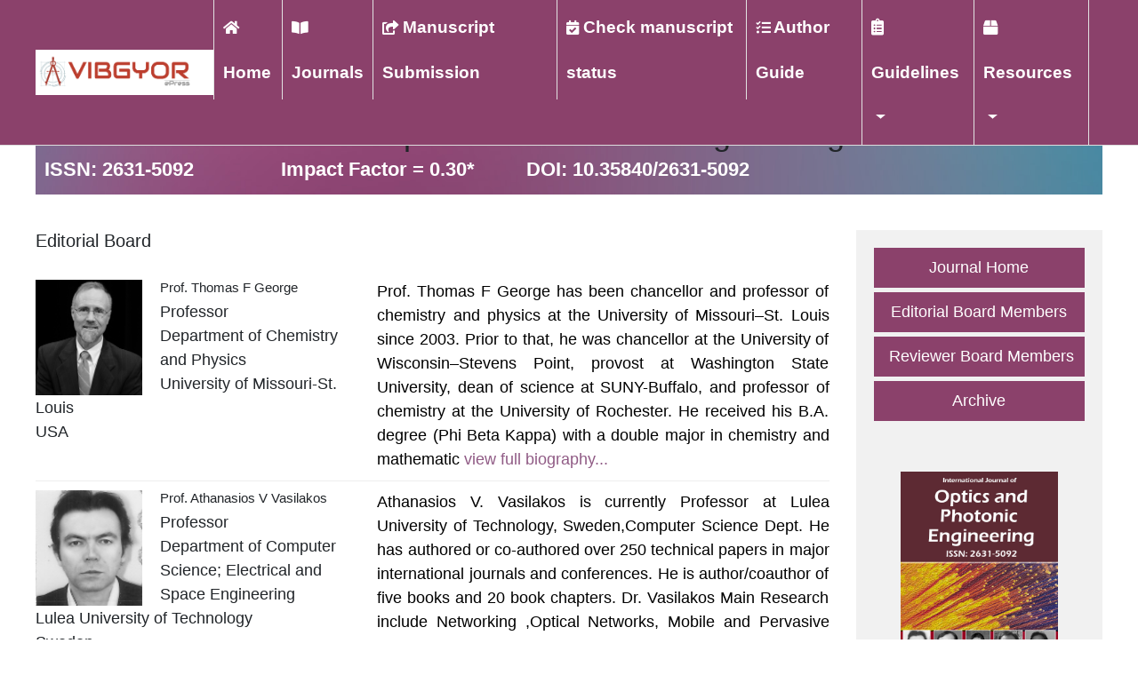

--- FILE ---
content_type: text/html; charset=UTF-8
request_url: http://vibgyorpublishers.org/journals/editorial-board.php?jid=ijope
body_size: 6619
content:
<!DOCTYPE html>
<html lang="en-US">
<head>
 <title>International Journal of Optics and Photonic Engineering Editorial Board</title>
<meta content="text/html; charset=utf-8" http-equiv="content-type" />
<meta name="description" content="" />
<meta name="keywords" content="" />
<meta name="viewport" content="width=device-width, initial-scale=1.0">

<link rel="shortcut icon" href="https://vibgyorpublishers.org/favicon.ico" sizes="20x20" type="image/x-icon">
<link rel="icon" href="https://vibgyorpublishers.org/images/favicon.png" sizes="20x20" type="image/png"/>

<link rel="stylesheet" href="https://vibgyorpublishers.org/css/4/bootstrap.min.css"> 
<link rel="stylesheet" href="https://vibgyorpublishers.org/css/bootstrap.css"> 
<link rel="stylesheet" href="https://use.fontawesome.com/releases/v5.7.0/css/all.css"> 
<link rel="stylesheet" href="https://vibgyorpublishers.org/css/4/common.css">   
  <style>
.border { display: none; position: absolute; left: 0%; border:2px  solid black ; padding: 16px; width:100%; background-color: #ffffff; z-index:1002; border: solid 1px #905b85;  border-radius:1px; 	}
</style>
</head>
<body>
	<style type="text/css">
.navbar-dark .navbar-nav .nav-link {color: #fff;font-size: 1.04em; font-weight: 600; }  
.navbar-dark .navbar-nav .nav-link:hover { color: #fff; }
.navbar-dark .navbar-nav .show > .nav-link { color: #fff; } 

ul.navbar-nav li.nav-item a.nav-link { 
    border-left: 1px solid #e2e2e2; 
	line-height: 51px;
}

.navbar-nav li.nav-item:first-child  {
  border-left: none; 
}
.navbar-nav li.nav-item:last-child  {
 border-right: 1px solid #e2e2e2; 
}
.navbar-expand-sm .navbar-nav .nav-link { padding-right: 1rem; padding-left: 1rem; }

.bg-theame { background-color: #563d7c;}  
 
.page_title_block {
background: url(../img/page_title_bg.jpg) no-repeat center 0;
background-size: auto;
background-size: cover;
margin: 0;
overflow: hidden;
clear: both;
height: 40px;
} 

@media only screen  
and (max-device-width: 1024px)  {
 .navbar-dark .navbar-nav .nav-link {font-size: 0.9rem; font-weight: 500; } 
 .navbar-expand-sm .navbar-nav .nav-link { padding-right: 0.3rem; padding-left: 0.3rem; }
}

</style> 
	<div class="container-fluid mt-5 mb-5" id="topscroll">  
		<nav class="navbar navbar-expand-sm navbar-dark fixed-top pl-5 pr-5"  style="background: #8b416b;">   
			<div class="col-sm-2 col-lg-2 bg-white pr-0 p-1">
				<a class="navbar-brand" href="https://vibgyorpublishers.org"><img src="../img/logo.png" alt="" width="100%" class="logo_def"></a> 
				<button class="navbar-toggler" type="button" data-toggle="collapse" data-target="#collapsibleNavbar">
				<span class="navbar-toggler-icon"></span>
				</button>  
			</div>
			<div class="col-md-10  col-sm-10 col-lg-10 pl-0">
				<div class="collapse navbar-collapse justify-content-end" id="collapsibleNavbar">
					<ul class="navbar-nav justify-content-end text-white">   
						<li class="nav-item">
							<a class="nav-link top-href" href="https://vibgyorpublishers.org/"><i class="fa fa-home fa-sm"></i> Home</a>
						</li>	  
						<li class="nav-item">
							<a class="nav-link top-href" href="https://vibgyorpublishers.org/journals.php"><i class="fa fa-book-open fa-sm"></i> Journals</a>
						</li>	   
						<!-- <li class="nav-item dropdown">
							<a class="nav-link dropdown-toggle" href="#" id="navbardrop" data-toggle="dropdown">
							  Board Members </a>
							<div class="dropdown-menu">  
								<a class="dropdown-item" href="https://vibgyorpublishers.org/journals/editorial-board.php?jid=ijope">   Editorial Board</a>    
								<a class="dropdown-item" href="https://vibgyorpublishers.org/journals/reviewer-board.php?jid=ijope">   Reviewer Board</a>    
							</div>
						</li>  
						 
						<li class="nav-item">
							<a class="nav-link top-href" href="https://vibgyorpublishers.org/journals/archive.php?jid=ijope"> Archives</a>
						</li>	 -->  
 
						 
						<li class="nav-item">
							<a class="nav-link top-href" href="https://vibgyorpublishers.org/submit-manuscript.php"><i class="fas fa-share-square fa-sm"></i>  Manuscript Submission</a>
						</li>	  
						<li class="nav-item">
							<a class="nav-link top-href" href="https://vibgyorpublishers.org/myAccount.php"><i class="fas fa-calendar-check fa-sm"></i> Check manuscript status</a>
						</li>	  
						<li class="nav-item">
							<a class="nav-link top-href" href="https://vibgyorpublishers.org/authors-guidelines.php"><i class="fas fa-tasks fa-sm"></i> Author Guide</a>
						</li>	  
						  <li class="nav-item dropdown">
							<a class="nav-link dropdown-toggle" href="#" id="navbardrop" data-toggle="dropdown">
							 <i class="fas fa-clipboard-list"></i>  Guidelines </a>
							<div class="dropdown-menu"> 
								<a class="dropdown-item" href="https://vibgyorpublishers.org/editor-guidelines.php">  Editor Guidelines</a>    
								<a class="dropdown-item" href="https://vibgyorpublishers.org/reviewer-guidelines.php">   Review Guidelines</a>    
							</div>
						</li>   
						  <li class="nav-item dropdown">
							<a class="nav-link dropdown-toggle" href="#" id="navbardrop" data-toggle="dropdown">
							 <i class="fas fa-box fa-sm"></i> Resources </a>
							<div class="dropdown-menu"> 
								<a class="dropdown-item" href="https://vibgyorpublishers.org/publication-policies.php"> Publication Policies </a> 
								<a class="dropdown-item" href="https://vibgyorpublishers.org/peer-review-process.php">   Peer Review Process</a>    
								<a class="dropdown-item" href="https://vibgyorpublishers.org/terms-and-conditions.php">   Terms</a>    
							</div>
						</li>    
					</ul>
				</div>
			</div>  
		</nav>
	</div>      <div class="container-fluid pl-5 pr-5">  
		<div class="row">  
			<div class="col-md-12 mt-5">   
				<div class="page_title_block mt-5 mb-3 p-3" style="height: auto;">
					<h1 class="mb-2">International Journal of Optics and Photonic Engineering</h1>
					<h2 style="color: #fff; font-weight: 600;  font-size: 22px; ">ISSN: 2631-5092 
					<span class="pl-5 pr-5">&nbsp; </span>Impact Factor =   0.30<span title="*Journal Impact Factor is the ratio of the number of citations achieved in a year based on Google Search and Google Scholar Citations to the total number of articles published in the last two years.">*</span> 
					<span class="pl-5">&nbsp; DOI: 10.35840/2631-5092 </span> 
					</h2> 
				</div> 
			</div>
			<div class="col-md-9 mt-5">  
				<h2>Editorial Board</h2> <br />
				<div class='row'><div class='col-md-5'><img style='width:120px; height:130px; margin-right:20px;' src='../../editors_photos/ijope/ZR28013962.jpg' align=left><h4 style='margin-top:0px;'> Prof. Thomas F George</h4>Professor<br> Department of Chemistry and Physics<br> University of Missouri-St. Louis<br>USA </div><div class="col-md-7"><p align="justify">Prof. Thomas F George has been chancellor and professor of chemistry and physics at the University of Missouri–St. Louis since 2003. Prior to that, he was chancellor at the University of Wisconsin–Stevens Point, provost at Washington State University, dean of science at SUNY-Buffalo, and professor of chemistry at the University of Rochester. He received his B.A. degree (Phi Beta Kappa) with a double major in chemistry and mathematic 
					<a href = "javascript:void(0)" onclick = "document.getElementById('light1').style.display='block';document.getElementById('fade1').style.display='block'">	<font color="#905b85" style="text-decoration:none;"> view full biography... </font></a></p>
				</div>
														
				<div id="light1" class="border"> 
					Prof. Thomas F George has been chancellor and professor of chemistry and physics at the University of Missouri–St. Louis since 2003. Prior to that, he was chancellor at the University of Wisconsin–Stevens Point, provost at Washington State University, dean of science at SUNY-Buffalo, and professor of chemistry at the University of Rochester. He received his B.A. degree (Phi Beta Kappa) with a double major in chemistry and mathematics from Gettysburg College, and his M.S. and Ph.D. degrees at age 23 from Yale University, with postdoctoral appointments at MIT and UC-Berkeley.  His research specialty is laser/materials/chemical/nanophysics, including nanomedicine.  He continues to be an active researcher with 775 papers, 7 authored and 18 edited books.  His awards include the Marlow Medal from the Royal Society of Chemistry (UK), Medal of Honor by Gulf University for Science and Technology in Kuwait, and Diploma of Honour by Seinájoki University of Applied Sciences in Finland.  He holds honorary doctorates from the University of Szeged in Hungary and Phranakhon Rajabhat University in Thailand, and he has been elected as a foreign member of the Korean Academy of Science and Technology. As a hobby, he plays jazz keyboard and has performed throughout the St. Louis region and overseas in Bosnia, Croatia, China, Hungary, Kuwait, Oman, Romania and Russian Siberia.					<a href = "javascript:void(0)" onclick ="document.getElementById('light1').style.display='none';document.getElementById('fade1').style.display='none'"> 
					<input type="button" value="close" class="shortcode_button btn_small btn_type2"/></a>
				</div>	
				</div>
				<hr class='type1'><div class='row'><div class='col-md-5'><img style='width:120px; height:130px; margin-right:20px;' src='../../editors_photos/ijope/KU43313583.jpg' align=left><h4 style='margin-top:0px;'> Prof. Athanasios V Vasilakos</h4>Professor<br /> Department of Computer Science; Electrical and Space Engineering<br /> Lulea University of Technology<br>Sweden </div><div class="col-md-7"><p align="justify">Athanasios V. Vasilakos is currently Professor at Lulea University of Technology, Sweden,Computer Science Dept. He has authored or co-authored over 250 technical papers in major international journals and conferences. He is author/coauthor of five books and 20 book chapters.

Dr. Vasilakos Main Research include Networking ,Optical Networks, Mobile and Pervasive Computing, Sensor Nets, Body Area Networks, Distributed Systems, Cloud Com 
					<a href = "javascript:void(0)" onclick = "document.getElementById('light2').style.display='block';document.getElementById('fade2').style.display='block'">	<font color="#905b85" style="text-decoration:none;"> view full biography... </font></a></p>
				</div>
														
				<div id="light2" class="border"> 
					Athanasios V. Vasilakos is currently Professor at Lulea University of Technology, Sweden,Computer Science Dept. He has authored or co-authored over 250 technical papers in major international journals and conferences. He is author/coauthor of five books and 20 book chapters.

Dr. Vasilakos Main Research include Networking ,Optical Networks, Mobile and Pervasive Computing, Sensor Nets, Body Area Networks, Distributed Systems, Cloud Computing, Security, Big Data, Big Data in Energy Management, Cyber Physical Systems, Smart Grids, Demand Response Management in Smart Grids , Energy Security, Energy Trading/Management, Energy Exchange among Microgrids ,Energy Internet, Energy Efficiency in Data Centres, Energy Efficiency in Networks and Energy Harvesting, Game Theory/Optimization and its application in Energy Management, Systems Prototypes, Molecular NanoBionetworks(bio-cyber-physical systems).

Prof. Vasilakos has served as General Chair, Technical Program Committee Chair for many international conferences.					<a href = "javascript:void(0)" onclick ="document.getElementById('light2').style.display='none';document.getElementById('fade2').style.display='none'"> 
					<input type="button" value="close" class="shortcode_button btn_small btn_type2"/></a>
				</div>	
				</div>
				<hr class='type1'><div class='row'><div class='col-md-5'><img style='width:120px; height:130px; margin-right:20px;' src='../../editors_photos/ijope/SX44796398.jpg' align=left><h4 style='margin-top:0px;'> Prof. Benny Cheung</h4>Professor<br /> Department of Industrial and Systems Engineering<br /> Hong Kong Polytechnic University (PolyU)<br>Hong Kong </div><div class="col-md-7"><p align="justify">Dr. Benny C.F. Cheung is a Professor in Department of Industrial and Systems Engineering (ISE) of The Hong Kong Polytechnic University (PolyU). Currently, he is an Associate Head of the Partner State Key Laboratory of Ultra-precision Machining Technology, and also Associate Director of the Advanced Optics Manufacturing Centre, Knowledge Management and Innovation Research Centre in PolyU. Dr. Cheung is also an associate member of the Int 
					<a href = "javascript:void(0)" onclick = "document.getElementById('light3').style.display='block';document.getElementById('fade3').style.display='block'">	<font color="#905b85" style="text-decoration:none;"> view full biography... </font></a></p>
				</div>
														
				<div id="light3" class="border"> 
					Dr. Benny C.F. Cheung is a Professor in Department of Industrial and Systems Engineering (ISE) of The Hong Kong Polytechnic University (PolyU). Currently, he is an Associate Head of the Partner State Key Laboratory of Ultra-precision Machining Technology, and also Associate Director of the Advanced Optics Manufacturing Centre, Knowledge Management and Innovation Research Centre in PolyU. Dr. Cheung is also an associate member of the International Academy for Production Engineering (CIRP).

Dr. Cheung holds various honorary positions in other universities and professional bodies including Distinguished Professorship of Guangdong University of Technology, Adjunct Professorship of Harbin Institute of Technology Shenzhen Graduate School and Changchun University of Science and Technology, Board Membership of the Asian Society for Precision Engineering and Nanotechnology (ASPEN), etc., Dr. Cheung is a recipient of many research prizes and awards such as the 2008 ASAIHL-Scopus Young Scientist Awards - First Runner Up Prize in the category of "Engineering and Technology", a Gold Medal in the 36th International Exhibition Inventions New Techniques & Products in Geneva in 2008, Technology Progress Award (Second Class) from the Ministry of Education in the PRC in 2009, Natural Science Award (Second Class) from the Ministry of Education in the PRC in 2010 and 2011, and Joseph Whitworth Prize 2010 by the Manufacturing Industrial Division of Institution of Mechanical Engineers (IMechE), UK in 2011, etc.

Research interests: Precision Engineering, Ultra-precision Machining, Advanced Optics Manufacturing, Precision Surface Metrology, Knowledge and Technology Management.					<a href = "javascript:void(0)" onclick ="document.getElementById('light3').style.display='none';document.getElementById('fade3').style.display='none'"> 
					<input type="button" value="close" class="shortcode_button btn_small btn_type2"/></a>
				</div>	
				</div>
				<hr class='type1'><div class='row'><div class='col-md-5'><img style='width:120px; height:130px; margin-right:20px;' src='../../editors_photos/ijope/NH76487800.jpg' align=left><h4 style='margin-top:0px;'> Dr. Guiren Wang</h4>Associate Professor<br /> Department of Mechanical Engineering & Biomedical Engineering<br /> University of South Carolina<br>United States of America </div><div class="col-md-7"><p align="justify">Dr. Guiren Wang is an associate professor in Department of Mechanical Engineering & Biomedical Engineering Program at University of South Carolina, USA. Dr. Wang had a strong background in multidisciplinary fields, including lab-on-a-chip based on nano/microfluidics; far field, two tunable femto-lasers based optical nanoscopic system for in situ, 3D nanoscale measurement, super resolution cellular imaging of live cell and nanofabricatio 
					<a href = "javascript:void(0)" onclick = "document.getElementById('light4').style.display='block';document.getElementById('fade4').style.display='block'">	<font color="#905b85" style="text-decoration:none;"> view full biography... </font></a></p>
				</div>
														
				<div id="light4" class="border"> 
					Dr. Guiren Wang is an associate professor in Department of Mechanical Engineering & Biomedical Engineering Program at University of South Carolina, USA. Dr. Wang had a strong background in multidisciplinary fields, including lab-on-a-chip based on nano/microfluidics; far field, two tunable femto-lasers based optical nanoscopic system for in situ, 3D nanoscale measurement, super resolution cellular imaging of live cell and nanofabrication; early cancer and clinical diagnostics, detection of chemical/biological agents, biomedical devices; fluid dynamics, turbulence, mixing and etc. He Extensively focused on developing a two tunable femto-lasers based super-resolution optical microscope (nanoscopy), which has overcome diffraction limit for measurement with nanoscale spatial resolution, with Stimulated Emission Depletion (STED). This will be an exceptional multifunctional large instrument, which combines both supper spatial resolution at nanoscale and ultrafast laser measurement with femto second temporal resolution, The aim of development the instrument is to provide a new far field, 3D and in situ measuring technology not only for fundamental research in fluid dynamics and transport phenomena in meso/nanoscale and advance of new nano/microfluidic device, but also for in situ 3D super resolution live cell imaging under controlled microenvironment, and visible light nanophotolithography on behalf of 3D fast nanofabrication with a low cost.

Dr. Wang has recently, for the first time, developed a novel nano/microfluidic velocimeter, i.e. Laser Induced Fluorescence Photobleaching Anemometer (LIFPA), which provides high temporal and spatial resolution to enable flow velocity measurement in nanochannels. Instead of conventional micro/nanoparticles tracer, LIFPA uses neutral molecular tracer and STED to overcome diffraction limit and issues with particle tracer in PIV to achieve nanoscale resolution and fast random signal. This work could provide a new tool not only for fundamental research in fluid dynamics and transport phenomena in nanoscale, but also to enhance development of new nano/microfluidics based devices. He has developed a novel microfluidic technology based on dielectrophoresis to be able to, for the first time (to my knowledge), separate different types of cancer cells, and cancer cells from normal epithelial cells for cancer research and diagnostics. The device can be used for other biomedical applications as well.

Dr. Wang has recently discovered a new receptivity phenomenon for fast turbulent mixing. This work could lead new technology into mixing process, mixer and bioreactor, and extend our understanding of turbulence, a long-term unsolved problem in physics. The similar method enables us for the first time (to the best of our knowledge) to achieve turbulence in microfluidics with Reynolds number in the order of only unity. With LIFPA (the only method so far that can measure turbulence signal in microfluidics), we have even surprisingly observed Kolmogorov -5/3 spectrum and other scaling phenomena of small scale structures of turbulence in this flow.					<a href = "javascript:void(0)" onclick ="document.getElementById('light4').style.display='none';document.getElementById('fade4').style.display='none'"> 
					<input type="button" value="close" class="shortcode_button btn_small btn_type2"/></a>
				</div>	
				</div>
				<hr class='type1'><div class='row'><div class='col-md-5'><img style='width:120px; height:130px; margin-right:20px;' src='../../editors_photos/ijope/TO22634558.jpg' align=left><h4 style='margin-top:0px;'> Dr. Shengli Pu</h4>Associate Professor<br /> Department of Physics<br /> University of Shanghai for Science and Technology<br>China </div><div class="col-md-7"><p align="justify">Dr. Shengli Pu is an Associate Professor at University of Shanghai for Science and Technology. He is a Visiting Associate Professor at Cornell University during August 2012-August 2013. Dr. Pu research interests focus on advanced photonic materials and devices, especially the novel optical properties and photonic applications of magnetic fluids/ferrofluids.

Research Interests: Nano-optics, Advanced optical materials and photonic devi 
					<a href = "javascript:void(0)" onclick = "document.getElementById('light5').style.display='block';document.getElementById('fade5').style.display='block'">	<font color="#905b85" style="text-decoration:none;"> view full biography... </font></a></p>
				</div>
														
				<div id="light5" class="border"> 
					Dr. Shengli Pu is an Associate Professor at University of Shanghai for Science and Technology. He is a Visiting Associate Professor at Cornell University during August 2012-August 2013. Dr. Pu research interests focus on advanced photonic materials and devices, especially the novel optical properties and photonic applications of magnetic fluids/ferrofluids.

Research Interests: Nano-optics, Advanced optical materials and photonic devices, Magneto-optics, Wave guide, fiber based application and sensors.					<a href = "javascript:void(0)" onclick ="document.getElementById('light5').style.display='none';document.getElementById('fade5').style.display='none'"> 
					<input type="button" value="close" class="shortcode_button btn_small btn_type2"/></a>
				</div>	
				</div>
				<hr class='type1'> 
				</div> 
				<div class="col-md-3 mt-5"> 
					<div style="background-color: #f1f1f1; padding: 20px;">
	<a href="https://vibgyorpublishers.org/journals/International-Journal-of-Optics-and-Photonic-Engineering.php?jid=ijope" class="text-white"><button type="button" class="btn btn-info btn-lg btn-block mb-2" style="background: #8b416b; border-color: #8b416b;">Journal Home</button></a>
	<a href="https://vibgyorpublishers.org/journals/editorial-board.php?jid=ijope" class="text-white"><button type="button" class="btn btn-info btn-lg btn-block mb-2" style="background: #8b416b; border-color: #8b416b;"> Editorial Board Members </button></a>
	<a href="https://vibgyorpublishers.org/journals/reviewer-board.php?jid=ijope" class="text-white"><button type="button" class="btn btn-info btn-lg btn-block mb-2" style="background: #8b416b; border-color: #8b416b;"> Reviewer Board Members </button></a>
	<a href="https://vibgyorpublishers.org/journals/archive.php?jid=ijope" class="text-white"><button type="button" class="btn btn-info btn-lg btn-block" style="background: #8b416b; border-color: #8b416b;"> Archive</button></a>  <br>
	<img src='flyers/ijope.jpg' class='image p-5' width='100%' style='z-index: -1;' /> 
<!-- <span><h1>Archives</h1></span> <hr /> -->
 
</div> 
				</div> 
			</div>   
        </div> 
    </div> 
	<style type="text/css">
.bg-dark {
background-color: #343a40 !important;
}
.p-3 {
    padding: 1rem !important;
}
footer {
    padding: 26px 0 25px 0;
    background: none;
}
.text-white {
    color: #fff !important;
} 
a.breadcrumb-item {
font-size: 1em;
}
</style>

<div class="container-fluid bg-dark p-3"> 
	<div class="container text-center">   
		<nav class="breadcrumb bg-dark justify-content-end">
			<a class="breadcrumb-item text-white" href="https://www.vibgyorpublishers.org">Home</a>
			<a class="breadcrumb-item text-white" href="https://www.vibgyorpublishers.org/journals.php">Journals</a>
			<a class="breadcrumb-item text-white" href="https://www.vibgyorpublishers.org/select-journal.php">Manuscript Submission</a>
			<a class="breadcrumb-item text-white" href="https://www.vibgyorpublishers.org/myAccount.php">Track Manuscript</a>
			<a class="breadcrumb-item text-white" href="https://www.vibgyorpublishers.org/contact-us.php">Contacts</a>
			<a class="breadcrumb-item text-white" href="https://www.vibgyorpublishers.org/authors-guidelines.php">Guidelines</a> 
		</nav>

		<p class="text-white">
		&copy; 2026 <a  class="text-white" href="https://vibgyorpublishers.org">VIBGYOR ePress</a>. All Rights Reserved. 
		</p>  
	</div> 
</div>
 

<script src="https://www.vibgyorpublishers.org/js/jquery.min.js"></script>
<script src="https://www.vibgyorpublishers.org/js/popper.min.js"></script>
<script src="https://www.vibgyorpublishers.org/js/bootstrap.min.js"></script>
<script src="https://www.vibgyorpublishers.org/js/jquery.validate.min.js"></script>  
 
 
</body>
</html> 

--- FILE ---
content_type: text/css
request_url: https://vibgyorpublishers.org/css/4/common.css
body_size: 1468
content:
body {
    font-family: -apple-system,BlinkMacSystemFont,"Segoe UI",Roboto,"Helvetica Neue",Arial,sans-serif,"Apple Color Emoji","Segoe UI Emoji","Segoe UI Symbol","Noto Color Emoji";
	font-size: 18px;
    font-weight: 400;
    line-height: 1.5;
    color: #212529;
    text-align: left;
}
p { 
	color: black;
}

a.color-white {
color: #fff;
}
.bg-theme {
background-color:#800000;
color:#fff;
font-size: 12px;
padding-top: 0.65rem 0.12rem;
border-right: 1px solid #fff;
}
.dropdown-menu { 
    background-color: #4d8ba2;  
}
.dropdown-menu > li > a{ 
    color:#fff;
}
.dropdown-menu > li {  
	padding: 3px 0px;
}  

div.head-container {
 position:absolute;
 top:0;
 right:0;
 left:0;
 height:24px;
 height:1.5rem
}   

.dropdownjumbo {
  float: left;
  overflow: hidden; 
}

.dropdownjumbo .dropbtn {
  font-size: 16px;  
  border: none;
  outline: none;
  color: white;
  padding: 15px 50px;
  background-color: inherit;
  font: inherit;
  margin: 0;
  font-weight: 600 !important;
}

.dropdown-content {
  display: none;
  position: absolute;
  background-color: #f9f9f9;
  width: 100%;
  left: 0;
  box-shadow: 0px 8px 16px 0px rgba(0,0,0,0.2);
  z-index: 1;
  opacity: 0.9;
}
.dropdown-item { 
    color: #fff; 
    border-bottom:1px solid #fff;
	padding: 8px 15px;
}
.dropdown-content .header {
  background: red;
  padding: 16px;
  color: white;
}
.navbar-light {
color: #fff; 
}
.navbar-toggler { 
    font-size: 1.25rem;
    line-height: 1;
    background-color: #800000;
    border: 1px solid #800000;
    border-radius: .25rem;
}

.dropdownjumbo:hover .dropdown-content {
  display: block;
}

/* Create three equal columns that floats next to each other */
.column {
  float: left;
  width: 25%;
  padding: 35px;
  background-color: #800000;
  height: 110%;
}

.column a {
  float: none;
  color: #fff;
  padding: 1px;
  text-decoration: none;
  display: block;
  text-align: left;
  font-size: 12px;
  border-right: 1px solid rgba(255,255,255,.2);
}

.column a:hover {
  background-color: #ddd;
  color: #262626;
}

/* Clear floats after the columns */
.row:after {
  content: "";
  display: table;
  clear: both;
}
  
.affix {
    top:0;
    width: 100%;
    z-index: 99;
	background: rgba(255, 255, 255, 0.97);
  } 

  .affix ~ .container-fluid {
   position: relative;
   top: 50px;
  }

  .carousel-caption {
    right: 2%;
    left: 47%;
    padding-bottom: 72px;
}

.carousel-control.right {
    right: 0;
    left: auto;
    background-image: none; 
}
.carousel-control.left {
    left: 0;
    right: auto;
    background-image: none; 
}

@media screen and (min-width: 726px) {
  ul li.browsemedia { display: none; }
}

@media screen and (max-width: 726px) {
  .dropdownjumbo { display: none; }
}

.header-background {
background-image: url('../../images/background-header.jpg');
}
.collapse { 
    visibility: visible;
}

.panel-primary > .panel-heading {
color: #fff;
background-color:#800000;
border-color: transparent; 
font-size: 14px;
} 
.panel-secondary > .panel-heading { 
font-size: 15px;
} 
.panel-primary {
border-color: transparent;
}
.bg-primary {
background-color: #800000 !important;
}
.btn-primary {
background-color: #800000 !important;
border-radius: 0px;
}
.text-primary {
    color: #800000 !important;
}
.navbar-light .navbar-nav .nav-link {
color: #fff;
font-weight: bold;
}
.navbar { 
padding: 0px;
margin-bottom: 1px;
border-radius: 0px;
border-bottom: #dddddd 1px solid;
}  
h1.journal-name {
    font-size: 32px;
    color: #fff;
    margin-top: -4.2em;
    margin-left: 5px;
}
img.fulltext-logo {width:100%; }

.theme-bg { background-color: #800000; padding: 5px 0px;}
hr.alt1 {
    border-top: 3px solid #ff000;
    padding-right: 11em;
    margin-top: 160%;
}
 
hr.alt2 {
    border-top: 2px solid #ff000;
    margin-top: 1em;
    margin-bottom: 10em;
    margin-left: -1.1em;
} 
 
img.profile {
    display: block;
    margin-left: auto;
    margin-right: auto;
	width:130px; 
	height:150px;
}
.layout-border { 
display: none; 
position: absolute; 
left: 5%; 
border:2px  solid black ; 
padding: 16px; 
width:600px; 
background-color: #ffffff; 
z-index:1002; 
border: solid 2px #0B3B0B;  
border-radius:2px;  
}
ol.ebmembers {
list-style:none;
padding:10px 10px 5px 25px;
margin:0; 
line-height: 40px;
}
.carousel-inner h3{
color:#a10;
}
.carousel-inner p{
color:#fff;
}
p > a > .articletitle {
	font-family: "Source Sans Pro","BYekan",sans-serif;
	font-size: 1em; 
	font-weight: 400;
	line-height: 1.6em;
    color: #000000;
    text-decoration: none;
} 
p.author-names {
	font-size: 13px;
    color: #002b66;
	font-weight: 400;
}
p.pubdates {
	font-size: 13px;
	color: #691F65;
	font-weight: 600;
}
.articleDiv {
position: relative; 
height: 100%; 
min-height: 14em; 
}

.btn {
border-radius:0px; 
/* padding: 0.3em 5em; */
}

.pb-xl {
	min-height: 500px;
}
 
.container-fluid {
	background-color: #fff;  
} 
nav > div > .container-fluid {
	background: none;
}
header > div > .container-fluid {
	background: none;
}
@media only screen and (max-width: 640px) {
	.carousel-caption {
		display: none; 
		}
}  